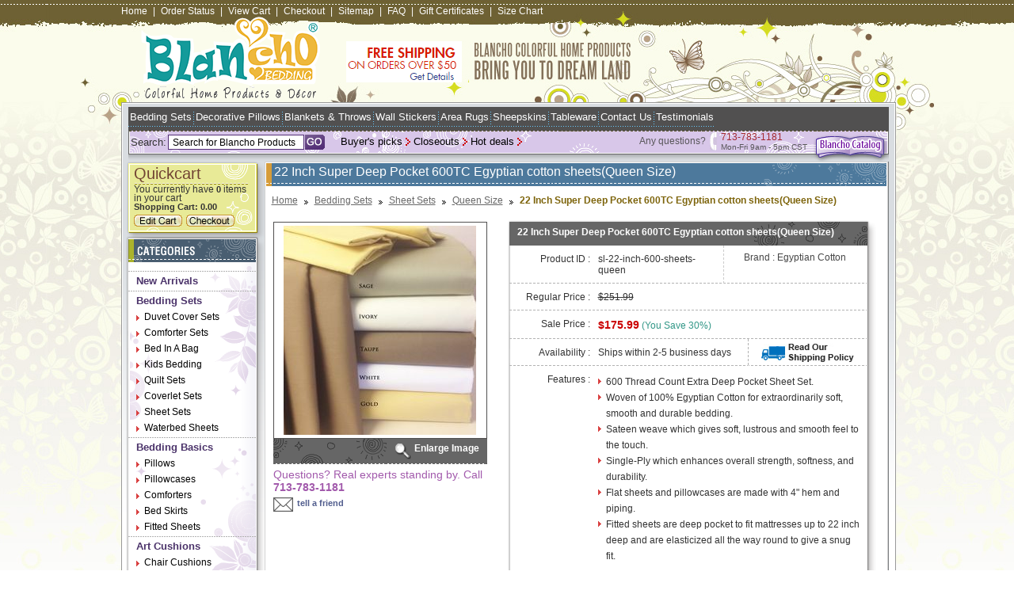

--- FILE ---
content_type: text/html
request_url: https://www.blancho-bedding.com/sl-22-inch-600-sheets-queen.html
body_size: 16178
content:
<!DOCTYPE html PUBLIC "-//W3C//DTD XHTML 1.0 Strict//EN" "http://www.w3.org/TR/xhtml1/DTD/xhtml1-strict.dtd"><html><head><title>22 Inch Super Deep Pocket 600TC Egyptian cotton sheets(Queen Size)</title><meta name="Keywords" content="sheet sets,sheets set,bed sheet set,king sheet set,queen sheet set,cotton sheet set,comforter set,bed sheet,bedding set,sheet set,satin sheet set,discount sheet set,silk sheet set,dinosaur sheet set,boys sheet set,xl sheet set,teen sheet set,duvet sheet set,comforter sheet set,purple sheet set,camouflage sheet set,daybed sheet set,toddler sheet set,luxury sheet set,bedroom sheet set,kids sheet set,canopy sheet set,floral sheet set,linen sheet set,flannel sheet set,croscill sheet set,wamsutta sheet set,duvet set,dorm sheets,bed sheet sets,leopard sheets,queen sheet sets,king sheet sets,flannel sheets set,satin sheets set,fitted sheet set,bed sheets,comforters sets,duvet sets,luxury bedding sets,kids bedding sets,boys bedding sets,daybed sets,queen comforter sets,luxury comforter sets,bed comforter sets,bedding comforter sets,cotton sheet sets,percale sheets,luxury sheet sets,bed sheet sets,king sheet sets,satin sheet sets,sheet set,silk sheet sets,queen sheet sets,flannel sheet sets,sheet sets,sheets sets,sateen sheet sets,egyptian cotton sheet sets,discount sheet sets,bedding sheet sets,fitted sheet sets,bed sheet,cotton sheet sets,queen size sheet sets,full sheet sets,boys sheet sets,full size sheet sets,silk sheets,bedding sets,comforter sets,flannel sheets,sheets sets,bedding sheets,crib sheet set,boys bedding sets,duvet cover sheet set,olive sheet set,denim sheet set,jacquard sheet set,egyptian cotton sheet set,camo sheet set,full size sheet set,fleece sheet set,queen size sheet set,king size sheet set,bath sheet set,tinkerbell sheet set,toile sheet set,full sheet set,sateen sheet set,toddler sheet sets,daybed sheet sets" /><meta name="Description" content="Blancho Bedding is a large scale joint-venture manufacturer focus in BEDDINGS and relative HOMETEXTILES products. We at the Blancho Bedding Store offer exceptional quality duvet cover bedding sets and much more. Our wide range of appealing colours ensure you will find a bedding comforter to match any room.



We are inspired to bring our customers the finest quality of bedding sets. We are constantly designing and manufacturing new and striking bedding collections and ensembles to offer you at affordable prices, discount pricing and competitive prices. You take pride in creating a healthy and beautiful home environment for your family and friends to enjoy. In return we receive gratification in helping you achieve the captivating bedroom you are creating. Our webstore features colorful bedding designs. We offer kids/stylish/luxury/designer bedding sets and much more!



Blancho Bedding was founded by the world-wide known image design company MAJANEO. Blancho means pure and virginal maiden in French. Blancho bedding products show the styles of colorfulness and ebullience via the fashionable designs by several specialized designers from worldwide. Our products lead the fashion and deliver new attitude of living and are going on forging the new art of fashion with gorgeous designs, blooming totems and stylish lines. Blancho Bedding products will bring distinctiveness to your bedroom, thereby configuring a space of privacy and coziness for you." /><link rel="stylesheet" type="text/css" href="https://lib.store.turbify.net/lib/yhst-44946717394991/blancho-bedding.css" />
<link rel="stylesheet" type="text/css" href="https://lib.store.turbify.net/lib/yhst-44946717394991/static-style.css" />
<link href="https://lib.store.turbify.net/lib/yhst-44946717394991/blancho-menu.css" rel="stylesheet" type="text/css" />
<!--[if gte IE 5.5]>
<script language="JavaScript" src="https://lib.store.turbify.net/lib/yhst-44946717394991/dhtml.js" type="text/JavaScript"></script>
<![endif]-->
<script type="text/javascript" src="https://lib.store.turbify.net/lib/yhst-44946717394991/all.js"></script>
<script type="text/javascript" src="https://lib.store.turbify.net/lib/yhst-44946717394991/readmore.js"></script>
<script type="text/javascript" src="https://lib.store.turbify.net/lib/yhst-44946717394991/jquery1131pack.js"></script>
<script type="text/javascript" src="https://lib.store.turbify.net/lib/yhst-44946717394991/jquery-1.3.2.min.js"></script>
<script type="text/javascript" src="https://lib.store.turbify.net/lib/yhst-44946717394991/jquerytabspack.js"></script>
<script type="text/javascript">
            $(function() {
                $('#container').tabs();
            });

</script>

<script type="text/javascript" src="https://lib.store.turbify.net/lib/yhst-44946717394991/jquery.js"></script>
<link rel="stylesheet" type="text/css" href="https://lib.store.turbify.net/lib/yhst-44946717394991/skin.css">
<link rel="stylesheet" type="text/css" href="https://lib.store.turbify.net/lib/yhst-44946717394991/jquery.css">


<script type="text/javascript" src="https://lib.store.turbify.net/lib/yhst-44946717394991/jquery.fancybox-1.2.1.js"></script>
<script type="text/javascript" src="https://lib.store.turbify.net/lib/yhst-44946717394991/custom.js"></script>
<link rel="stylesheet" type="text/css" href="https://lib.store.turbify.net/lib/yhst-44946717394991/jquery-enlarge.css" />
<script type="text/javascript">
<!--
function swapimage(val)
{

 
 for(i=1;i<=9;i++)
 {
  divid = 'image' + i;
  if(document.getElementById(divid))
  {
   if(i==val)
   {
   document.getElementById(divid).style.display='';
   document.getElementById("autoimg").style.display="none";
   }
   else
   {
    document.getElementById(divid).style.display='none';
   }
  }
 }
}
function mouseOut()
{
for(i=1;i<=9;i++)
 {
  divid = 'image' + i;
  if(document.getElementById(divid))
  {
   
    document.getElementById(divid).style.display='none';
	document.getElementById("autoimg").style.display="";
   }
 }
}
-->
</script>
<style>
@media screen and (-webkit-min-device-pixel-ratio:0){ .all-product {padding-top: 25px;}
</style>

<!--Floating cart js-->

<script type="text/javascript" src="https://lib.store.turbify.net/lib/yhst-44946717394991/urchin.js"></script>
<script type="text/javascript" src="https://lib.store.turbify.net/lib/yhst-44946717394991/cookies.js"></script>




<script type="text/javascript">
var gaJsHost = (("https:" == document.location.protocol) ? "https://ssl." : "https://www.");
document.write(unescape("%3Cscript src='" + gaJsHost + "google-analytics.com/ga.js' type='text/javascript'%3E%3C/script%3E"));
</script>
<script type="text/javascript">
try {
var pageTracker = _gat._getTracker("UA-6774391-4");
pageTracker._trackPageview();
} catch(err) {}</script><!--Google.com-->
<meta name="google-site-verification" content="yAAvcVOoJshYYBji4H-zj4ksZMCBORZXF4EHY9uIjd0" />
<meta name="google-site-verification" content="TDPwh0ENTRl1xNAhPtHccKOV88sNkitKejTsXUJnCC8" />

<!--Yahoo.com-->

<META name="y_key" content="42d3926911eca489" />

<!--Bing.com-->

<meta name="msvalidate.01" content="0A218B4D1D029FAA2C86E606D75917CB" />

<meta property="fb:page_id" content="123990481006032" /></head><body id="innerpage"><div class="examples" id="layout-bg"><div id="main-wrapper"><div id="header"><div class="main-links"><a href="index.html" title="Home">Home</a><span>|</span><a href="https://order.store.turbify.net/OS/stat?yhst-44946717394991" title="Order Status">Order Status</a><span>|</span><a href="https://order.store.turbify.net/cgi-bin/wg-order?yhst-44946717394991" title="View Cart">View Cart</a><span>|</span><a href="https://order.store.turbify.net/cgi-bin/wg-order?yhst-44946717394991" title="Checkout">Checkout</a><span>|</span><a href="ind.html" title="Sitemap">Sitemap</a><span>|</span><a href="f-a-q-.html" title="FAQ">FAQ</a><span>|</span><a href="gift-certificate.html" title="Gift Certificates">Gift Certificates</a><span>|</span><a href="sizing-chart.html" title="Size Chart">Size Chart</a></div><div class="call-us"> <div id="ys_superbar">
	   <div id="ys_cpers">
		<div id="yscp_welcome_msg"></div>
		<div id="yscp_signin_link"></div>
		<div id="yscp_myaccount_link"></div>
		<div id="yscp_signout_link"></div>
	   </div>
	   <div id="yfc_mini"></div>
	   <div class="ys_clear"></div>
	</div>
      </div><div class="clr"></div>
<div class="banner"><a href="shipping.html" title="Free shipping"><img src="https://lib.store.turbify.net/lib/yhst-44946717394991/freeshipping-50new.png" alt="Free shipping" border="0" /></a></div>
<h1 id="logo"><a href="index.html" title="Blancho Bedding - Designer &amp; Stylish Bedding"><img src="https://lib.store.turbify.net/lib/yhst-44946717394991/logo-new.gif" alt="Blancho Bedding - Designer &amp; Stylish Bedding" border="0" /></a></h1></div><div id="midle-wrapper"><div id="top-navigation">
        <div>
          <div class="top-links"><a title="Bedding Sets" href="categories-bedding-sets.html">Bedding Sets</a><span></span><a title="Decorative Pillows" href="categories-decorative-pillows.html">Decorative Pillows</a><span></span><a title="Blankets &amp; Throws" href="categories-blankets---throws.html">Blankets &amp; Throws</a><span></span><a title="Wall Stickers" href="categories-home-decor-wall-decor-wall-stickers.html">Wall Stickers</a><span></span><a title="Area Rugs" href="categories-area-rugs.html">Area Rugs</a><span></span><a title="Sheepskins" href="categories-sheepskins.html">Sheepskins</a><span></span><a title="Tableware" href="categories-tableware.html">Tableware</a><span></span><a title="Contact Us" href="contactus.html">Contact Us</a><span></span><a title="Testimonials" href="testimonials.html">Testimonials</a></div>
          <div style="padding-right:10px;" class="chat-status">
<!--Begin Comm100 Live Chat Code-->
<div id="comm100-button-385"></div>
<script type="text/javascript">
    var Comm100API = Comm100API || new Object;
    Comm100API.chat_buttons = Comm100API.chat_buttons || [];
    var comm100_chatButton = new Object;
    comm100_chatButton.code_plan = 385;
    comm100_chatButton.div_id = 'comm100-button-385';
    Comm100API.chat_buttons.push(comm100_chatButton);
    Comm100API.site_id = 27808;
    Comm100API.main_code_plan = 385;

    var comm100_lc = document.createElement('script');
    comm100_lc.type = 'text/javascript';
    comm100_lc.async = true;
    comm100_lc.src = 'https://chatserver.comm100.com/livechat.ashx?siteId=' + Comm100API.site_id;
    var comm100_s = document.getElementsByTagName('script')[0];
    comm100_s.parentNode.insertBefore(comm100_lc, comm100_s);

    setTimeout(function() {
        if (!Comm100API.loaded) {
            var lc = document.createElement('script');
            lc.type = 'text/javascript';
            lc.async = true;
            lc.src = 'https://hostedmax.comm100.com/chatserver/livechat.ashx?siteId=' + Comm100API.site_id;
            var s = document.getElementsByTagName('script')[0];
            s.parentNode.insertBefore(lc, s);
        }
    }, 5000)
</script>
<!--End Comm100 Live Chat Code-->
</div>
</div>
        
        <div style="float:left; width:785px;">
          <div class="search-bar">
           <form style="padding: 0px; margin: 0px;" method="post" action="https://search.store.turbify.net/cgi-bin/nsearch"> <input type="hidden" value="yhst-44946717394991" name="catalog"><input type="hidden" value="https://store.turbify.net/yhst-44946717394991/nsearch.html" name=".autodone">
              <label for="input-text">Search:</label>
              <input type="text" value="Search for Blancho Products" onClick="if(this.value=='Search for Blancho Products')this.value=''" onBlur="if(this.value=='')this.value='Search for Blancho Products'" id="input-text" class="textbox" name="query">
              <input type="submit" class="go" title="Go" alt="Go" value="">
            </form>
          </div>
          <ul class="bottom-links" style="width:255px;margin:0 -12px">
		  <li><a title="Hot deals" href="hot-deals.html">Hot deals</a></li>            
            <li><a title="Closeouts" href="categories-clearance.html">Closeouts</a></li>
            <li><a title="Buyer's picks" href="best-sellers.html">Buyer's picks</a></li>
          </ul>
		  <div style="margin:0 -77px 0 0; _margin:0 -30px 0 0; font-size: 10px; color: rgb(88, 86, 89); float:right;">
	<div class="any-questions" style="float:left; padding:5px 5px;font-size:12px;">Any questions?</div>
    <div class="phone" style="background:url(https://lib.store.turbify.net/lib/yhst-44946717394991/phone.jpg) no-repeat left center; float:left; padding:0 5px 0 14px; ">
    	<span style="color: rgb(163, 41, 49); clear:both; display:block;font-size:12px;" >713-783-1181</span>
  		Mon-Fri 9am - 5pm CST
    </div>
    
</div>


        </div>
        <div class="catalog"><a href="https://info.blancho-bedding.com/BlanchoBeddingCatalog.rar"><img border="0" title="Blancho Catalog" alt="Blancho Catalog" src="https://lib.store.turbify.net/lib/yhst-44946717394991/icon-catalog.gif"></a></div>
      </div><div id="side-bar"><ul><li><div class="quickcart">
              <h2>Quickcart</h2>
              <p>You currently have <span><script language="javascript" type="text/javascript">
var findQty=GetCookie("CartQty");
if (findQty!=null && findQty!=""){
document.write(findQty);
}else{
document.write("0");
}
</script></span> items in your cart<br />
                <span>Shopping Cart: <script language="javascript" type="text/javascript">
var findAmount=GetCookie("CartTotal");
if (findAmount!=null && findAmount!=""){
document.write(findAmount);
}else{
document.write("0.00");
}</script></span></p>
              <div class="button"><a href="https://order.store.turbify.net/cgi-bin/wg-order?yhst-44946717394991" title="Edit Cart"><img src="https://lib.store.turbify.net/lib/yhst-44946717394991/edit-cart-button.gif" alt="Edit Cart" border="0" /></a><a href="https://us-dc1-order.store.turbify.net/ymix/MetaController.html?ysco_key_store_id=yhst-44946717394991&sectionId=ysco.shipping" title="Checkout"><img src="https://lib.store.turbify.net/lib/yhst-44946717394991/checkout-button.gif" alt="Checkout" border="0" /></a></div>
            </div></li><li id="category"><div class="shadow-box"><div class="shadow-bottom"><div class="back-bg"><h2><span>Categories</span></h2><ul><li><a href="categories-new-arrivals.html" title="New Arrivals">New Arrivals</a></li><li><a href="categories-bedding-sets.html" title="Bedding Sets">Bedding Sets</a><ul id="navmenu"><li><a href="categories-bedding-sets-duvet-cover-sets.html" title="Duvet Cover Sets">Duvet Cover Sets</a><ul class="purple"><li><a href="categories-bedding-sets-duvet-cover-sets-twin-size.html" title="Duvet Cover Sets Twin Size">Twin Size</a></li><li><a href="categories-bedding-sets-duvet-cover-sets-twin-twinxl-size.html" title="Duvet Cover Sets Twin/TwinXL Size">Twin/TwinXL Size</a></li><li><a href="categories-bedding-sets-duvet-cover-sets-full-size.html" title="Duvet Cover Sets Full Size">Full Size</a></li><li><a href="categories-bedding-sets-duvet-cover-sets-full-queen-size.html" title="Duvet Cover Sets Full/Queen Size">Full/Queen Size</a></li><li><a href="categories-bedding-sets-duvet-cover-sets-queen-size.html" title="Duvet Cover Sets Queen Size">Queen Size</a></li><li><a href="categories-bedding-sets-duvet-cover-sets-king-size.html" title="Duvet Cover Sets King Size">King Size</a></li><li><a href="categories-bedding-sets-duvet-cover-sets-king-calking-size.html" title="Duvet Cover Sets King/Calking Size">King/Calking Size</a></li><li><a href="categories-bedding-sets-duvet-cover-sets-calking-size.html" title="Duvet Cover Sets Calking Size">Calking Size</a></li></ul></li><li><a href="categories-bedding-sets-comforter-sets.html" title="Comforter Sets">Comforter Sets</a><ul class="purple"><li><a href="categories-bedding-sets-comforter-sets-twin-size.html" title="Comforter Sets Twin Size">Twin Size</a></li><li><a href="categories-bedding-sets-comforter-sets-full-size.html" title="Comforter Sets Full Size">Full Size</a></li><li><a href="categories-bedding-sets-comforter-sets-full-queen-size.html" title="Comforter Sets Full/Queen Size">Full/Queen Size</a></li><li><a href="categories-bedding-sets-comforter-sets-queen-size.html" title="Comforter Sets Queen Size">Queen Size</a></li><li><a href="categories-bedding-sets-comforter-sets-olympic-queen-size.html" title="Comforter Sets Olympic Queen Size">Olympic Queen Size</a></li><li><a href="categories-bedding-sets-comforter-sets-king-size.html" title="Comforter Sets King Size">King Size</a></li><li><a href="categories-bedding-sets-comforter-sets-king-calking-size.html" title="Comforter Sets King/Calking Size">King/Calking Size</a></li><li><a href="categories-bedding-sets-comforter-sets-calking-size.html" title="Comforter Sets Calking Size">Calking Size</a></li></ul></li><li><a href="categories-bedding-sets-bed-in-a-bag.html" title="Bed In A Bag">Bed In A Bag</a><ul class="purple"><li><a href="categories-bedding-sets-bed-in-a-bag-twin-size.html" title="Bed In A Bag Twin Size">Twin Size</a></li><li><a href="categories-bedding-sets-bed-in-a-bag-twinxl-size.html" title="Bed In A Bag TwinXL Size">TwinXL Size</a></li><li><a href="categories-bedding-sets-bed-in-a-bag-full-size.html" title="Bed In A Bag Full Size">Full Size</a></li><li><a href="categories-bedding-sets-bed-in-a-bag-queen-size.html" title="Bed In A Bag Queen Size">Queen Size</a></li><li><a href="categories-bedding-sets-bed-in-a-bag-olympic-queen-size.html" title="Bed In A Bag Olympic Queen Size">Olympic Queen Size</a></li><li><a href="categories-bedding-sets-bed-in-a-bag-king-size.html" title="Bed In A Bag King Size">King Size</a></li><li><a href="categories-bedding-sets-bed-in-a-bag-calking-size.html" title="Bed In A Bag Calking Size">Calking Size</a></li></ul></li><li><a href="categories-bedding-sets-kids-bedding.html" title="Kids Bedding">Kids Bedding</a><ul class="purple"><li><a href="categories-bedding-sets-kids-bedding-toddler-size.html" title="Kids Bedding Toddler Size">Toddler Size</a></li><li><a href="categories-bedding-sets-kids-bedding-twin-size.html" title="Kids Bedding Twin Size">Twin Size</a></li><li><a href="categories-bedding-sets-kids-bedding-full-size.html" title="Kids Bedding Full Size">Full Size</a></li><li><a href="categories-bedding-sets-kids-bedding-queen-size.html" title="Kids Bedding Queen Size">Queen Size</a></li><li><a href="categories-bedding-sets-kids-bedding-king-size.html" title="Kids Bedding King Size">King Size</a></li><li><a href="categories-bedding-sets-kids-bedding-accessories.html" title="Kids Bedding Accessories">Accessories</a></li></ul></li><li><a href="categories-bedding-sets-quilt-sets.html" title="Quilt Sets">Quilt Sets</a><ul class="purple"><li><a href="categories-bedding-sets-quilt-sets-twin-size.html" title="Quilt Sets Twin Size">Twin Size</a></li><li><a href="categories-bedding-sets-quilt-sets-full-queen-size.html" title="Quilt Sets Full/Queen Size">Full/Queen Size</a></li><li><a href="categories-bedding-sets-quilt-sets-king-size.html" title="Quilt Sets King Size">King Size</a></li></ul></li><li><a href="categories-bedding-sets-coverlet-sets.html" title="Coverlet Sets">Coverlet Sets</a><ul class="purple"><li><a href="categories-bedding-sets-coverlet-sets-twin-size.html" title="Coverlet Sets Twin Size">Twin Size</a></li><li><a href="categories-bedding-sets-coverlet-sets-twin-twin-xl-size.html" title="Coverlet Sets Twin/Twin XL Size">Twin/Twin XL Size</a></li><li><a href="categories-bedding-sets-coverlet-sets-full-queen-size.html" title="Coverlet Sets Full/Queen Size">Full/Queen Size</a></li><li><a href="categories-bedding-sets-coverlet-sets-king-calking-size.html" title="Coverlet Sets King/Calking Size">King/Calking Size</a></li></ul></li><li><a href="categories-bedding-sets-sheet-sets.html" title="Sheet Sets">Sheet Sets</a><ul class="purple"><li><a href="categories-bedding-sets-sheet-sets-twin-size.html" title="Sheet Sets Twin Size">Twin Size</a></li><li><a href="categories-bedding-sets-sheet-sets-twinxl-size.html" title="Sheet Sets TwinXL Size">TwinXL Size</a></li><li><a href="categories-bedding-sets-sheet-sets-full-size.html" title="Sheet Sets Full Size">Full Size</a></li><li><a href="categories-bedding-sets-sheet-sets-queen-size.html" title="Sheet Sets Queen Size">Queen Size</a></li><li><a href="categories-bedding-sets-sheet-sets-olympic-queen-size.html" title="Sheet Sets Olympic Queen Size">Olympic Queen Size</a></li><li><a href="categories-bedding-sets-sheet-sets-king-size.html" title="Sheet Sets King Size">King Size</a></li><li><a href="categories-bedding-sets-sheet-sets-calking-size.html" title="Sheet Sets Calking Size">Calking Size</a></li></ul></li><li><a href="categories-bedding-sets-waterbed-sheets.html" title="Waterbed Sheets">Waterbed Sheets</a><ul class="purple"><li><a href="categories-bedding-sets-waterbed-sheets-super-single-attached-.html" title="Waterbed Sheets Super Single(Attached)">Super Single(Attached)</a></li><li><a href="categories-bedding-sets-waterbed-sheets-queen-size-attached-.html" title="Waterbed Sheets Queen Size (Attached)">Queen Size (Attached)</a></li><li><a href="categories-bedding-sets-waterbed-sheets-queen-size-unattached-.html" title="Waterbed Sheets Queen Size(Unattached)">Queen Size(Unattached)</a></li><li><a href="categories-bedding-sets-waterbed-sheets-king-calking-size-unattached-.html" title="Waterbed Sheets King/Calking Size(Unattached)">King/Calking Size(Unattached)</a></li><li><a href="categories-bedding-sets-waterbed-sheets-king-calking-size-attached-.html" title="Waterbed Sheets King/Calking Size(Attached)">King/Calking Size(Attached)</a></li><li><a href="categories-bedding-sets-waterbed-sheets-king-size.html" title="Waterbed Sheets King Size">King Size</a></li></ul></li></ul></li><li><a href="categories-bedding-basics.html" title="Bedding Basics">Bedding Basics</a><ul id="navmenu"><li><a href="categories-bedding-basics-pillows.html" title="Pillows">Pillows</a></li><li><a href="categories-bedding-basics-pillowcases.html" title="Pillowcases">Pillowcases</a></li><li><a href="categories-bedding-basics-comforters.html" title="Comforters">Comforters</a><ul class="purple"><li><a href="categories-bedding-basics-comforters-twin-size.html" title="Comforters Twin Size">Twin Size</a></li><li><a href="categories-bedding-basics-comforters-full-size.html" title="Comforters Full Size">Full Size</a></li><li><a href="categories-bedding-basics-comforters-full-queen-size.html" title="Comforters Full/Queen Size">Full/Queen Size</a></li><li><a href="categories-bedding-basics-comforters-queen-size.html" title="Comforters Queen Size">Queen Size</a></li><li><a href="categories-bedding-basics-comforters-king-size.html" title="Comforters King Size">King Size</a></li><li><a href="categories-bedding-basics-comforters-king-calking-size.html" title="Comforters King/Calking Size">King/Calking Size</a></li></ul></li><li><a href="categories-bedding-basics-bed-skirts.html" title="Bed Skirts">Bed Skirts</a><ul class="purple"><li><a href="categories-bedding-basics-bed-skirts-twin-twinxl-size.html" title="Bed Skirts Twin/TwinXL Size">Twin/TwinXL Size</a></li><li><a href="categories-bedding-basics-bed-skirts-full-size.html" title="Bed Skirts Full Size">Full Size</a></li><li><a href="categories-bedding-basics-bed-skirts-queen-size.html" title="Bed Skirts Queen Size">Queen Size</a></li><li><a href="categories-bedding-basics-bed-skirts-olympic-queen-size.html" title="Bed Skirts Olympic Queen Size">Olympic Queen Size</a></li><li><a href="categories-bedding-basics-bed-skirts-king-size.html" title="Bed Skirts King Size">King Size</a></li><li><a href="categories-bedding-basics-bed-skirts-calking-size.html" title="Bed Skirts Calking Size">Calking Size</a></li></ul></li><li><a href="categories-bedding-basics-fitted-sheets.html" title="Fitted Sheets">Fitted Sheets</a></li></ul></li><li><a href="categories-art-cushions.html" title="Art Cushions">Art Cushions</a><ul id="navmenu"><li><a href="categories-art-cushions-chair-cushions.html" title="Chair Cushions">Chair Cushions</a></li><li><a href="categories-art-cushions-decorative-pillows.html" title="Decorative Pillows">Decorative Pillows</a></li><li><a href="categories-art-cushions-neck-pillows.html" title="Neck Pillows">Neck Pillows</a></li></ul></li><li><a href="categories-blankets---throws.html" title="Blankets &amp; Throws">Blankets & Throws</a></li><li><a href="categories-fabric-arts.html" title="Fabric Arts">Fabric Arts</a><ul id="navmenu"><li><a href="categories-fabric-arts-bags---purses.html" title="Bags / Purses">Bags / Purses</a><ul class="purple"><li><a href="categories-fabric-arts-bags---purses-backpacks.html" title="Kids backpacks for school, school backpacks, kids backpacks, backpacks, school kids backpacks - Blancho-bedding.com Backpacks">Backpacks</a></li><li><a href="categories-fabric-arts-bags---purses-cosmetic-bags.html" title="Embroidered Cosmetic Bag, Buy Embroidered Applique Cosmetic Bag, Camera Bag, Hand Purse Wallet, Travel Cosmetic Bag, Unique Cosmetic Bags, Cosmetic Bags On Sale, Online Bedding Store, Fabric Cosmetic Bags Cosmetic Bags">Cosmetic Bags</a></li><li><a href="categories-fabric-arts-bags---purses-draw-string-bags.html" title="Fabric Drawstring Bags, Embroidered Drawstring Bag, Embroidered Drawstring Pouch,  Drawstring Pouch, Embroidered Applique Fabric Art Draw String Bag, Drawstring Bags on sale, Bags and Purses Draw String Bags">Draw String Bags</a></li><li><a href="categories-fabric-arts-bags---purses-pencil-pouches.html" title="Pencil Pouches, Cute Pencil Pouch, Embroidered Pencil Case, Pencil Pouch Bag,  Embroidered Applique Pencil Pouch Bag, Cosmetic Bag, Carrying Case, Medium Plush Gadget Cosmetic Bag, Camera bag, Hand Purse Wallet, Online Bedding Store, Buy cute pencil pouch Pencil Pouches">Pencil Pouches</a></li><li><a href="categories-fabric-arts-bags---purses-shoulder-bags.html" title="Fabric Shoulder Bag, Fabric Duffle Travel Bag, Embroidered Fabric Shoulder Bag, Tote Bag, Embroidered Applique Fabric Art Shoulder Bag, Travel Shoulder Bags, Kids Shoulder Bags, Kids Swingpack Shoulder Bags">Shoulder Bags</a></li><li><a href="categories-fabric-arts-bags---purses-swingpacks.html" title="Swingpack Bag, Embroidered Swingpack Bag Purse, Wallet Bag, Shoulder Bag,  Swingpack Purse, Bags and purses, online bedding store Swingpacks">Swingpacks</a></li><li><a href="categories-fabric-arts-bags---purses-tote-bags.html" title="Shoulder Tote Bag, Canvas Tote Bag, Shopper Bag, Multiple Pockets, Fabric Tote Bags, Cute Tote Bags, Cotton Tote Bags, Embroidered Tote Bags, Fabric Tote Bags, Bags Tote Bags">Tote Bags</a></li><li><a href="categories-fabric-arts-bags---purses-waist-packs.html" title="Fanny Waist Pack, Kids Waist Pack, Embroidered Fanny Pack, Travel Lumbar Pack, Online Bedding Store, Travel Fanny Pack, Waist Pack for Kids Waist Packs">Waist Packs</a></li><li><a href="categories-fabric-arts-bags---purses-wallets---coin-purses.html" title="Wallet Coin Purse, Buy Wallets Online, Fabric Art Wallet Purse, Card Holder, Cute Coin Purse, Embroidered Applique Fabric Art Wallet Purse, Card Holder, ID Holder, Wrist Wallet, Trifold wallet Purse, Bags and Purses Wallets / Coin purses">Wallets / Coin purses</a></li><li><a href="categories-fabric-arts-bags---purses-lunch-bags.html" title="Lunch Box Bag, Embroidered Lunch Box, Lunch Tote Bag, Kids Lunch Boxes, Embroidered Lunch Totes, Lunch Bags, Lunch Boxes, Lunch Bag Tote, Bags and Purses Lunch Bags">Lunch Bags</a></li></ul></li><li><a href="categories-fabric-arts-face---sleeping-masks.html" title="Face / Sleeping Masks">Face / Sleeping Masks</a><ul class="purple"><li><a href="categories-fabric-arts-face---sleeping-masks-sleeping-masks.html" title="Eye Sleeping Mask, Funny Sleeping Mask, Sleeping Blinder, Sleeping Mask Cover, Eye Mask For Sleeping, Funny Eye Shade, Animal Eye Shade, Embroidered Applique Eye Shade, Cute Sleep Mask, Blancho Bedding Sleeping Masks">Sleeping Masks</a></li><li><a href="categories-fabric-arts-face---sleeping-masks-face-masks.html" title="Pollen Face Mask, Buy Face Mask, Dust Pollen Face Mask, Flu Mask, Respirator,  Embroidered Applique Dust Pollen Face Mask, Respirator Face Mask, Dust Face Mask, Cute Face Mask, Blancho Bedding Face Masks">Face Masks</a></li></ul></li><li><a href="categories-fabric-arts-trinket-boxes.html" title="Trinket Boxes">Trinket Boxes</a></li><li><a href="categories-fabric-arts-accessories.html" title="Accessories">Accessories</a><ul class="purple"><li><a href="categories-fabric-arts-accessories-computer-accessories.html" title="Computer Accessories Online, Buy Computer Accessories, Cute Computer Accessories, Embroidered Applique Fabric Art Mouse Pad, Mouse Mat, Mousing Surface, Best Computer Accessories, Blancho Bedding Computer Accessories">Computer Accessories</a></li><li><a href="categories-fabric-arts-accessories-tissue-box-cover.html" title="Tissue Box Cover, Embroidered Tissue Box Cover, Tissue Box Holder, Fabric Tissue Box Cover, Buy Tissue Box Covers, Fabric Art Tissue Box Cover, Tissue Box Cover">Tissue Box Cover</a></li><li><a href="categories-fabric-arts-accessories-jewelry-holder.html" title="Accessories Jewelry Holder">Jewelry Holder</a></li></ul></li></ul></li><li><a href="categories-home-decor.html" title="Home Decor">Home Decor</a><ul id="navmenu"><li><a href="categories-home-decor-area-rugs.html" title="Area Rugs">Area Rugs</a></li><li><a href="categories-home-decor-sheepskins.html" title="Sheepskins">Sheepskins</a></li><li><a href="categories-home-decor-wall-decor.html" title="Wall Decor">Wall Decor</a><ul class="purple"><li><a href="categories-home-decor-wall-decor-wall-hangings.html" title="wall hangings,tapestry wall hangings,Tapestries Wall Hangings, wall hanging, wall hangings and tapestries, wall hanging, wall hangings art, large wall hangings Wall Hangings">Wall Hangings</a></li><li><a href="categories-home-decor-wall-decor-wall-stickers.html" title="Wall Decor Stickers, Wall Stickers Decals, Decorative Wall Stickers, Beautiful wall stickers, wall stickers d�cor, Cheap wall stickers, butterfly wall stickers, flower wall stickers, Home wall D�cor Wall Stickers">Wall Stickers</a></li><li><a href="categories-home-decor-wall-decor-wall-shelves.html" title="wall shelves, floating wall shelves, wall shelving, decorative wall shelves, wooden wall shelves, corner wall shelves, wall bookshelves, bookshelf shelves Wall Shelves">Wall Shelves</a></li><li><a href="categories-home-decor-wall-decor-wall-murals.html" title="Wall murals, wall mural, painting wall murals, disney wall murals, kids wall murals, wall murals for kids, wallpaper murals, childrens murals, Blancho-bedding.com Wall Murals">Wall Murals</a></li><li><a href="categories-home-decor-wall-decor-wall-letters.html" title="Vinyl wall lettering, wall letters for kids, hanging wall letters, Wall letters, wall letters for nursery, wall quotes,wooden letters,wooden wall letters, wall lettering, Blancho-bedding.com Wall Letters">Wall Letters</a></li><li><a href="categories-home-decor-wall-decor-wall-borders.html" title="Decorative Wall Borders, Kids wall Borders, Animal Wall Border, Country Wall Border, Under Construction Wall Border, Wallpaper Borders, Wall Border for Kids,  Baby Wall Border, Children Wall Borders, Blancho Bedding Wall Borders">Wall Borders</a></li><li><a href="categories-home-decor-wall-decor-wallpapers.html" title="Wall Decor Wallpapers">Wallpapers</a></li><li><a href="categories-home-decor-wall-decor-window-films.html" title="Wall Decor Window Films">Window Films</a></li><li><a href="categories-home-decor-wall-decor-tile.html" title="Wall Decor Tile">Tile</a></li></ul></li><li><a href="categories-home-decor-photo-frames---mirrors.html" title="Photo Frames &amp; Mirrors">Photo Frames & Mirrors</a><ul class="purple"><li><a href="categories-home-decor-photo-frames---mirrors-seashell-frames.html" title="Seashell Frames, seashell photo frames, wall picture frames, seashell picture frame, seashell picture frames, wall photo frames, glass photo frames,Blancho-bedding.com Seashell Frames">Seashell Frames</a></li><li><a href="categories-home-decor-photo-frames---mirrors-mirrors.html" title="Decorative mirror, decorative mirrors, decorative wall mirrors,seashell mirrors, modern wall mirrors, large wall mirror,  seashell wall mirrors, Blancho-bedding.com Mirrors">Mirrors</a></li><li><a href="categories-home-decor-photo-frames---mirrors-wood-frames.html" title="Photo Frames &amp; Mirrors Wood Frames">Wood Frames</a></li></ul></li><li><a href="categories-home-decor-ornaments.html" title="Ornaments">Ornaments</a></li><li><a href="categories-home-decor-candles---holders.html" title="Candles &amp; Holders">Candles & Holders</a></li><li><a href="categories-home-decor-storage---organization.html" title="Storage &amp; Organization">Storage & Organization</a><ul class="purple"><li><a href="categories-home-decor-storage---organization-media-storage.html" title="Media storage towers, media storage, media storage tower, cd storage towers, dvd storage towers, dvd media storage, cd storage tower, media storage rack, media storage table -  Blancho-bedding.com Media Storage">Media Storage</a></li><li><a href="categories-home-decor-storage---organization-wine-storage.html" title="Wine storage racks, hanging wine racks, table wine rack, hanging wine racks, wine storage, wine storage rack, wine storage cabinets, wine storage table, table wine rack, wine rack shelf, Blancho-bedding.com Wine Storage">Wine Storage</a></li><li><a href="categories-home-decor-storage---organization-coat-racks-hooks.html" title="Coat racks and hooks, coat racks standing, modern coat racks, coat rack, wall mount coat rack, coat rack stand, standing coat rack, coat rack stand, Blancho-bedding.com Coat Racks/Hooks">Coat Racks/Hooks</a></li><li><a href="categories-home-decor-storage---organization-hampers.html" title="Storage &amp; Organization Hampers">Hampers</a></li><li><a href="categories-home-decor-storage---organization-storang-caddys.html" title="Storage &amp; Organization Storang Caddys">Storang Caddys</a></li><li><a href="categories-home-decor-storage---organization-storage-boxs.html" title="Storage &amp; Organization Storage Boxs">Storage Boxs</a></li><li><a href="categories-home-decor-storage---organization-laundry-baskets.html" title="Storage &amp; Organization Laundry Baskets">Laundry Baskets</a></li></ul></li></ul></li><li><a href="categories-furniture.html" title="Furniture">Furniture</a><ul id="navmenu"><li><a href="categories-furniture-living-room.html" title="Living Room">Living Room</a><ul class="purple"><li><a href="categories-furniture-living-room-tables.html" title="Living Room Tables, Tables for Living Room, Living Room Tables on Sale, Furniture Living Room Tables, Living Room Table, Living Room Side Table, Living Room Coffee Tables, Wine Console, Tea Trolley, Buy Living Room Tables Tables">Tables</a></li><li><a href="categories-furniture-living-room-chairs.html" title="Living Room Chairs">Chairs</a></li></ul></li><li><a href="categories-furniture-bed-room.html" title="Bed Room">Bed Room</a><ul class="purple"><li><a href="categories-furniture-bed-room-metal-beds.html" title="Metal Beds On Sale, Metal Frame Beds, Antique Metal Beds, Buy Metal Beds Online, Metal Beds For Sale, Modern Metal Beds, Online Bedding Store,  Steel Panel Bed, Ripple Bed, Spiral Bed, Corral Bed, quality Metal Beds Metal Beds">Metal Beds</a></li><li><a href="categories-furniture-bed-room-bunk-beds.html" title="Bunk Beds Furniture, Bunk Beds For Kids, Bunk Beds For Sale, Twin Over Full Bunk Bed, Bedroom Furniture, Kids Bunk Beds, Twin Over Twin Bunk Bed, Bunk Beds, Modern Bunk Beds, Bunk Beds for children, Unique Bunk Beds Bunk Beds">Bunk Beds</a></li></ul></li></ul></li><li><a href="categories-towels.html" title="Towels">Towels</a></li><li><a href="categories-tableware.html" title="Tableware">Tableware</a><ul id="navmenu"><li><a href="categories-tableware-glassware.html" title="Glassware">Glassware</a></li><li><a href="categories-tableware-cups---mugs.html" title="Cups &amp; Mugs">Cups & Mugs</a></li><li><a href="categories-tableware-placemat.html" title="Placemat">Placemat</a></li></ul></li><li><a href="categories-shoes---accessories.html" title="Shoes &amp; Accessories">Shoes & Accessories</a><ul id="navmenu"><li><a href="categories-shoes---accessories-shoes.html" title="Shoes">Shoes</a><ul class="purple"><li><a href="categories-shoes---accessories-shoes-women.html" title="Shoes Women">Women</a></li><li><a href="categories-shoes---accessories-shoes-men.html" title="Shoes Men">Men</a></li><li><a href="categories-shoes---accessories-shoes-girls.html" title="Shoes Girls">Girls</a></li></ul></li><li><a href="categories-shoes---accessories-broochs.html" title="Broochs">Broochs</a></li><li><a href="categories-shoes---accessories-charm-straps.html" title="Charm Straps">Charm Straps</a></li><li><a href="categories-shoes---accessories-wooden-clips.html" title="Wooden Clips">Wooden Clips</a></li><li><a href="categories-shoes---accessories-bracelets.html" title="Bracelets">Bracelets</a></li><li><a href="categories-shoes---accessories-lingerie.html" title="Lingerie">Lingerie</a></li><li><a href="categories-shoes---accessories-pashminas.html" title="Pashminas">Pashminas</a></li><li><a href="categories-shoes---accessories-scarves.html" title="Scarves">Scarves</a><ul class="purple"><li><a href="categories-shoes---accessories-scarves-large.html" title="Scarves Large">Large</a></li><li><a href="categories-shoes---accessories-scarves-small.html" title="Scarves Small">Small</a></li></ul></li><li><a href="categories-shoes---accessories-clothing.html" title="Clothing">Clothing</a></li><li><a href="categories-shoes---accessories-fans.html" title="Fans">Fans</a></li><li><a href="categories-shoes---accessories-ring.html" title="Ring">Ring</a></li></ul></li><li><a href="categories-clearance.html" title="Clearance">Clearance</a></li><li><a href="categories-home.html" title="Home">Home</a><ul id="navmenu"><li><a href="categories-home-home-d--cor.html" title="Home D��cor">Home D��cor</a><ul class="purple"><li><a href="categories-home-home-d--cor-storage---organization.html" title="Home D��cor Storage &amp; Organization">Storage & Organization</a></li></ul></li><li><a href="categories-home-art-cushions.html" title="Art Cushions">Art Cushions</a><ul class="purple"><li><a href="categories-home-art-cushions-chair-cushions.html" title="Art Cushions Chair Cushions">Chair Cushions</a></li></ul></li></ul></li><li><a href="categories-sports-outdoors.html" title="Sports&amp;Outdoors">Sports&Outdoors</a><ul id="navmenu"><li><a href="categories-sports-outdoors-skateboards.html" title="Skateboards">Skateboards</a><ul class="purple"><li><a href="categories-sports-outdoors-skateboards-long-boards.html" title="Skateboards Long Boards">Long Boards</a></li></ul></li></ul></li><li><a href="categories-fabric-arts-face.html" title="Fabric Arts Face">Fabric Arts Face</a><ul id="navmenu"><li><a href="categories-fabric-arts-face-sleeping-masks.html" title="Sleeping Masks">Sleeping Masks</a><ul class="purple"><li><a href="categories-fabric-arts-face-sleeping-masks-face-masks.html" title="Sleeping Masks Face Masks">Face Masks</a></li></ul></li></ul></li><li class="see-all"></li></ul></div></div><div class="shadow-top">&nbsp; </div></div></li><li id="stylish-bedding-sets"><div class="shadow-box"><div class="shadow-bottom"><div class="back-bg"><h2><span>Stylish Bedding Sets</span></h2><ul><li><a href="stylish-bedding-sets-shop-by-styles.html" title="Shop By Styles">Shop By Styles</a><ul id="navmenu"><li><a href="stylish-bedding-sets-shop-by-styles-floral.html" title="Floral">Floral</a></li><li><a href="stylish-bedding-sets-shop-by-styles-polka-dot.html" title="Polka Dot">Polka Dot</a></li><li><a href="stylish-bedding-sets-shop-by-styles-stripes.html" title="Stripes">Stripes</a></li><li><a href="stylish-bedding-sets-shop-by-styles-plaid.html" title="Plaid">Plaid</a></li><li><a href="stylish-bedding-sets-shop-by-styles-novelty.html" title="Novelty">Novelty</a></li></ul></li><li><a href="stylish-bedding-sets-shop-by-clolors.html" title="Shop By Colors">Shop By Colors</a><ul id="navmenu"><li><a href="stylish-bedding-sets-shop-by-clolors-black---grey.html" title="Black / Grey">Black / Grey</a></li><li><a href="stylish-bedding-sets-shop-by-clolors-blue---purple.html" title="Blue / Purple">Blue / Purple</a></li><li><a href="stylish-bedding-sets-shop-by-clolors-brown---auburn.html" title="Brown / Auburn">Brown / Auburn</a></li><li><a href="stylish-bedding-sets-shop-by-clolors-green---yellow.html" title="Green / Yellow">Green / Yellow</a></li><li><a href="stylish-bedding-sets-shop-by-clolors-mixed.html" title="Mixed">Mixed</a></li><li><a href="stylish-bedding-sets-shop-by-clolors-red---green.html" title="Red / Green">Red / Green</a></li><li><a href="stylish-bedding-sets-shop-by-clolors-red---pink.html" title="Red / Pink">Red / Pink</a></li><li><a href="stylish-bedding-sets-shop-by-clolors-yellow---orange.html" title="Yellow / Orange">Yellow / Orange</a></li></ul></li><li class="see-all"></li></ul></div></div><div class="shadow-top">&nbsp; </div></div></li><li id="shop-by-brands"><div class="shadow-box"><div class="shadow-bottom"><div class="back-bg"><h2><span>Shop By Brand</span></h2><ul><li><a href="shop-by-brand-blancho-bedding.html" title="Blancho Bedding">Blancho Bedding</a></li><li><a href="shop-by-brand-naomi.html" title="Naomi">Naomi</a></li><li><a href="shop-by-brand-hemu.html" title="Hemu">Hemu</a></li><li><a href="shop-by-brand-bettino.html" title="Bettino">Bettino</a></li><li><a href="shop-by-brand-sync-design.html" title="Sync Design">Sync Design</a></li><li><a href="shop-by-brand-auskin.html" title="Auskin">Auskin</a></li><li><a href="shop-by-brand-egyptian-cotton.html" title="Egyptian Cotton">Egyptian Cotton</a></li><li class="see-all"></li></ul></div></div><div class="shadow-top">&nbsp; </div></div></li><li><div class="shadow-box"><div class="shadow-bottom"><div class="back-bg"><h2><span>Categorie</span></h2><ul><li><a href="categorie-art-cushions.html" title="Art Cushions">Art Cushions</a><ul id="navmenu"><li><a href="categorie-art-cushions-chair-cushions.html" title="Chair Cushions">Chair Cushions</a></li></ul></li><li class="see-all"></li></ul></div></div><div class="shadow-top">&nbsp; </div></div></li></ul></div><script type="text/javascript">
//<![CDATA[
var code='sl-22-inch-600-sheets-queen';var prodname='22 Inch Super Deep Pocket 600TC Egyptian cotton sheets(Queen Size)';//]]>
</script><div class="detail-wrapper"><div class="inner-wrapper"><h1><span>22 Inch Super Deep Pocket 600TC Egyptian cotton sheets(Queen Size)</span></h1><ul id="breadcrumb"><li><a href="index.html" title="Home">Home</a><span>&nbsp;</span></li><li><a href="categories-bedding-sets.html" title="Bedding Sets">Bedding Sets</a><span>&nbsp;</span></li><li><a href="categories-bedding-sets-sheet-sets.html" title="Sheet Sets">Sheet Sets</a><span>&nbsp;</span></li><li><a href="categories-bedding-sets-sheet-sets-queen-size.html" title="Queen Size">Queen Size</a><span>&nbsp;</span></li><li class="last">22 Inch Super Deep Pocket 600TC Egyptian cotton sheets(Queen Size)</li></ul><div id="product-details"><div id="main-image-wrapper"><div class="main-image" id="autoimg" style="height:268px;"><a href="https://s.turbifycdn.com/aah/yhst-44946717394991/22-inch-super-deep-pocket-600tc-egyptian-cotton-sheets-queen-size-24.jpg" class="image"><img src="https://s.turbifycdn.com/aah/yhst-44946717394991/22-inch-super-deep-pocket-600tc-egyptian-cotton-sheets-queen-size-25.jpg" width="243" height="264" border="0" hspace="0" vspace="0" alt="22 Inch Super Deep Pocket 600TC Egyptian cotton sheets(Queen Size)" style="margin-top:2px; margin-bottom:2px;" title="22 Inch Super Deep Pocket 600TC Egyptian cotton sheets(Queen Size)" /></a></div><div id="enlarge-image"><a href="https://s.turbifycdn.com/aah/yhst-44946717394991/22-inch-super-deep-pocket-600tc-egyptian-cotton-sheets-queen-size-24.jpg" class="image enlarge">Enlarge Image</a></div> <div id="call-us">Questions? Real experts standing by. Call <b>713-783-1181</b></div>
              <div id="tell-a-friend"><a href="tellafriend.html" title="tell a friend">tell a friend</a></div></div><div id="buying-info"><div class="bottom-shad"><div><form action="https://order.store.turbify.net/cgi-bin/wg-order?yhst-44946717394991"  id="order-info" method="post"><input name="vwitem" type="hidden" value="sl-22-inch-600-sheets-queen" /><h2>22 Inch Super Deep Pocket 600TC Egyptian cotton sheets(Queen Size)</h2><div class="row"><div class="product-id"><label>Product ID :</label><span>sl-22-inch-600-sheets-queen</span></div><div class="brand">Brand : Egyptian Cotton</div></div><div class="row"><div class="reg-price"><label>Regular Price :</label><span>$251.99</span></div></div><div class="row"><div class="sale-price"><label>Sale Price :</label><span class="price">$175.99</span> <span class="you-save">(You Save 30%)</span></div></div><div class="row"><div class="availability"><label>Availability :</label><span>Ships within 2-5 business days</span> </div><div class="shipping-policy"><a onclick="readmore('reviewtab','fragment-2')" href="#inictabs" title="Read Our Shipping Policy"><img src="https://lib.store.turbify.net/lib/yhst-44946717394991/shipping-policy.gif" alt="Read Our Shipping Policy" /></a></div></div><div class="row features"><div><label>Features :</label></div><div><ul><li>600 Thread Count Extra Deep Pocket Sheet Set.</li><li>Woven of 100% Egyptian Cotton for extraordinarily soft, smooth and durable bedding.</li><li>Sateen weave which gives soft, lustrous and smooth feel to the touch.</li><li>Single-Ply which enhances overall strength, softness, and durability.</li><li>Flat sheets and pillowcases are made with 4" hem and piping.</li><li>Fitted sheets are deep pocket to fit mattresses up to 22 inch deep and are elasticized all the way round to give a snug fit.</li></ul></div></div><div class="row"><div class="select-size"><label style="width:75px;vertical-align:middle;">Color:&nbsp;</label><select name="Color" id="select-size"><option value="White">White</option><option value="Ivory">Ivory</option><option value="Gold">Gold</option></select> </div></div><div class="row"><div class="quantity"><label>Quantity :</label><input name="vwquantity" type="text" value="1" size="3" id="quantity" /></div><div class="add-to-cart"><a href="#" class="image " id="autoimg" style="display:none;margin:0px 0 0 18px; float:left;"><img title="Notify me when restock" alt="Notify Me When Restock" src="https://lib.store.turbify.net/lib/yhst-44946717394991/restock.png"> </img></a><input type="submit" value="" id="add-to-cart" title="Add To Cart" /></div></div><div class="row"><div class="guarantee"><script type="text/javascript" src="http://site.blancho-bedding.com/productreviews/avgrating.php?prCode=SL-22-INCH-600-SHEETS-QUEEN&prName=22 Inch Super Deep Pocket 600TC Egyptian cotton sheets(Queen Size)"></script><div class="guarantee-link"> <a href="#" title="100% Satisfaction Guarantee"><img src="https://lib.store.turbify.net/lib/yhst-44946717394991/guarantee.gif" alt="100% Satisfaction Guarantee" /></a></div></div></div></form></div></div><div class="top-shad">&nbsp;</div></div><script type="text/javascript" src="https://lib.store.turbify.net/lib/yhst-44946717394991/inventory-api.js">
//<![CDATA[
//]]>
</script><div class="clr"></div></div><div id="detail-content-wrapper"><a id="inictabs"></a><div id="container"><ul><li class="tabs-selected"><a href="#fragment-1" title="Description"><span>Description</span></a></li><li id="reviewtab"><a href="#fragment-2" title="Shipping &amp; Returns"><span>Shipping &amp; Returns</span></a></li><li><a href="#fragment-3" title="Payment Methods"><span>Payment Methods</span></a></li><li><a href="#fragment-4" title="Sizing Chart"><span>Size Chart</span></a></li></ul><div class="bottom-shad"><div class="tabs-container" id="fragment-1"><ul><li>* Royal Tradition Brand</li><li>Wrap yourself in the Softness of the luxurious sheet sets, 100% Egyptian cotton sheets like those found in World Class Hotels.</li><li>Imported from the Land of Cleopatra, these fine luxury bed linens are carfted from long staple Giza cotton grown in the Lush Nile River Valley since the time of the Pharaohs. Comfort, quality and opulence set our luxury bedding in a class above the rest.</li><li>Elegent yet durable, their softness is enhanced with each washing.</li><li>** Queen Set Includes: 
one Queen fitted sheet: 60 inches wide x 80 inches long 
one Queen flat sheet: 92 inches wide x 102 inches long 
two Standard/Queen pillow cases 20 inch x 32 inches</li></ul></div><div class="tabs-container" id="fragment-2"><p>We normally ship items within 1-2 business days from the day  that we receive the orders. A USPS tracking number or FedEx tracking number  will be emailed to you as soon as the item is shipped.<a name="#6"></a></p>
<p>The expected delivery time for packages differs depending on  the location. In most cases packages will be delivered within 2-5 business days.</p>
<p>International shipping For light weight item, if you choose USPS first class to ship internationally, transit time may vary from 7~20 business days. Decline to buy insurance means you accept full responsibility for all damages or losses incurred during shipping. In most case, no Custom duty is collected. However, if there is any, buyer is responsible for Custom duty. Tax and duty amount is presented during delivery, not during checkout. Please contact your country's Custom before place any order.</p>
<p>If you are not satisfied with our products or services, <strong>PLEASE</strong> contact us first before leaving  Negative or Neutral feedback. We are willing to solve any issues immediately.  You may contact us via the shopping portal or via e-mail to <a style="color:#000000; text-decoration:underline;" href="mailto:service@blancho-bedding.com">service@blancho-bedding.com</a> for  any questions/concerns.<br>
  Please email us with your order  information and reason for return. Our Customer Service will provide Return  Authorization Number (RAN) and instructions to you within 24 hours except  holidays. Our distribution center will not accept any returned package without  RAN. If you need immediate assistant related to your return, please contact us  by phone at <strong>1-713-7831181</strong>.</p>
</div><div class="tabs-container" id="fragment-3"><p align="left">Which cards can you use on our store? We accept the following cards as payment for your orders:</p>
<ul type="disc">
  <li>Visa</li>
  <li>MasterCard/EuroCard </li>
  <li>Discover Network </li>
  <li>American Express </li>
  <li>PayPal</li>
</ul></div><div class="tabs-container" id="fragment-4"><p><strong>Duvet cover set:</strong><br>
  Twin (Fitted sheet: 39 x 75 +14 inches; Duvet cover: 67 x 87  inches; Pillow sham: 20 x 30 inches); <br>
  Full (Fitted sheet: 54 x 75 +14 inches; Duvet cover: 76 x 87  inches; Pillow sham: 20 x 30 inches); <br>
  Queen (Fitted sheet: 60 x 80+14 inches; Duvet cover: 87 x 90  inches; Pillow sham: 20 x 31 inches); <br>
  King (Fitted sheet: 78 x 80+14 inches; Duvet cover: 104 x 92  inches; Pillow sham: 20 x 31 inches); </p>
<p><strong>Comforter set:</strong><br>
  Twin (Fitted sheet: 39 x 75 +14 inches; Duvet cover: 67 x 87  inches; Pillow sham: 20 x 30 inches; Comforter: 67 x 87 inches); <br>
  Full (Fitted sheet: 54 x 75 +14 inches; Duvet cover: 76 x 87  inches; Pillow sham: 20 x 30 inches; Comforter: 76 x 87 inches); <br>
  Queen (Fitted sheet: 60 x 80+14 inches; Duvet cover: 87 x 90  inches; Pillow sham: 20 x 31 inches; Comforter: 87 x 90 inches); <br>
  King (Fitted sheet: 78 x 80+14 inches; Duvet cover: 104 x 92  inches; Pillow sham: 20 x 31 inches; Comforter: 104 x 92 inches); <br>
  <strong>Bed in a bag:</strong><br>
  Twin (Fitted sheet: 39 x 75 +14 inches; Duvet cover: 67 x 87 inches;  Pillow sham: 20 x 30 inches; Comforter: 67 x 87 inches; Pillow: 20 x 30  inches); <br>
  Full (Fitted sheet: 54 x 75 +14 inches; Duvet cover: 76 x 87  inches; Pillow sham: 20 x 30 inches; Comforter: 76 x 87 inches; Pillow: 20 x 30  inches); <br>
  Queen (Fitted sheet: 60 x 80+14 inches; Duvet cover: 87 x 90  inches; Pillow sham: 20 x 31 inches; Comforter: 87 x 90 inches; Pillow: 20 x 31  inches); <br>
  King (Fitted sheet: 78 x 80+14 inches; Duvet cover: 104 x 92  inches; Pillow sham: 20 x 31 inches; Comforter: 104 x 92 inches; Pillow: 20 x 31  inches); </p>
<p><strong>Comforter:</strong><br>
  Twin size: 67 x 87 inches <br>
  Full size: 76 x 87 inches <br>
  Queen size: 87 x 90 inches <br>
  King size: 104 x 92 inches </p>
</div></div></div><div class="top-shad">&nbsp;</div></div><a name="productreview"></a><script type="text/javascript" src="http://site.blancho-bedding.com/productreviews/product-page.php?prCode=SL-22-INCH-600-SHEETS-QUEEN&prName=22 Inch Super Deep Pocket 600TC Egyptian cotton sheets(Queen Size)"></script><div class="clr"></div></div></div><script language="javascript" type="text/javascript">
var expDays = 1;
var displayView="column"; // Set "row" and "column" as per requirement.
var separatorColor;
var rowSeperatorColor;
var segments = 4;
var RecentlyTitle='<img src=https://lib.store.turbify.net/lib/yhst-44946717394991/title-recently-viewed-items.gif>';
var showAddtoCart="no";
var cartImage="";
var showRecent=4;
</script><script language="javascript" src="https://lib.store.turbify.net/lib/yhst-44946717394991/blancho-bedding-recentlyview.js"></script><script language="javascript" type="text/javascript">show_recent(); set_recent('sl-22-inch-600-sheets-queen','https://s.turbifycdn.com/aah/yhst-44946717394991/22-inch-super-deep-pocket-600tc-egyptian-cotton-sheets-queen-size-19.jpg','22 Inch Super Deep Pocket 600TC Egyptian cotton sheets(Queen Size)','$251.99','$175.99');</script><div id="about-us">
        <div class="about-us-wrapper">
          <table cellpadding="0" cellspacing="0" border="0">
            <tr>
              <td><div class="left-banner">
                  <div class="banner-block" style="*float:left; *margin-bottom:5px !important;"><a href="f-a-q-.html" title="Frequently Asked Questions"><img src="https://lib.store.turbify.net/lib/yhst-44946717394991/faq-banner.gif" alt="Frequently Asked Questions" border="0" /></a></div>
                  <div class="banner-block" style="*float:left; *margin-bottom:5px !important;"><a href="gift-certificate.html" title="Gift Certificates"><img src="https://lib.store.turbify.net/lib/yhst-44946717394991/gift-banner.gif" alt="Gift Certificates" border="0"/></a></div>
                  <div class="banner-block" style="*float:left; *margin-bottom:5px !important;"><a href="return-policy.html" title="Return Policy"><img src="https://lib.store.turbify.net/lib/yhst-44946717394991/return-policy.gif"  alt="Return Policy" border="0"/></a></div>
                </div></td>
              <td class="about-blancho"><div><img src="https://lib.store.turbify.net/lib/yhst-44946717394991/about-blancho-bedding.jpg" align="left"  />
                  <p align="justify">Blancho Bedding is a joint-venture manufacturer focused in BEDDINGS, relative HOMETEXTILES and HOME DECOR products. We at the Blancho <b>Bedding Store</b> offer exceptional quality bedding ensembles and much more. Our wide ranges of appealing colours ensure you will find <b>designer bedding sets </b>to match any room. We are constantly designing and manufacturing new and striking <b>designer bedding collections</b> and ensembles to offer you at affordable prices, discount pricing and competitive prices. You take pride in creating a healthy and beautiful home environment for your family and friends to enjoy. In return we receive gratification in helping you achieve the captivating bedroom you are creating. Our web store features colorful bedding designs. We offer various kinds of <b>luxury bedding ensembles,</b> decorative pillows cushions, blankets, sewing crafts, wall decor, rugs, towels, and much more!</p>
                  <p align="justify">&nbsp;</p>
                </div></td>
              <td><script type="text/javascript">function validateNew1(frm) 
{ 
sname = frm.name; 
semail = frm.email; 
message = frm.comments; 
code = frm.code;
 
err_flag = 0; 
 
if (sname.value == "" || !removeSpaces(sname.value)) 
  { 
   alert ("Please enter proper Name!"); 
   sname.focus(); 
   sname.value=""; 
   return false;  
  } 
  else if (semail.value == "" || !validate_email(semail.value)) 
   { 
   alert ("Please enter proper Email!"); 
   semail.focus(); 
   return false;  
  } 
 
  else if (message.value == "Please limit your text to less than 1000 characters." || message.value == "" || !removeSpaces(message.value)) 
    { 
     alert ("Please enter proper Message!"); 
     message.focus(); 
     message.value=""; 
     return false;  
    } 
	
	else if (code.value == "" || !removeSpaces(code.value)) 
  { 
   alert ("Please enter code here!"); 
   code.focus(); 
   code.value=""; 
   return false;  
  } 
} 
 
function validate_email(e) 
{ 
var str=e; 
var filter=/^([\w-]+(?:\.[\w-]+)*)@((?:[\w-]+\.)*\w[\w-]{0,66})\.([a-z]{2,6}(?:\.[a-z]{2})?)$/i 
 
if (!filter.test(str)) 
  return false; 
else 
  return true; 
} 
 
function removeSpaces(string) { 
var tstring = ""; 
string = '' + string; 
splitstring = string.split(" "); 
for(i = 0; i < splitstring.length; i++) 
tstring += splitstring[i]; 
return tstring; 
} 

</script>  
<div class="contact-form">
                  <h2><span>Contact Customer Services</span></h2>
                  <form action="http://www.colorbedding.com/php/new-contact.php" name="contact-form" id="contact-form" onsubmit="return validateNew1(this);">
                 
                    <p>Please complete the fields below with your information and any 
                      questions you may have and we will respond as soon as we can.</p>
                    <div class="form">
                      <div class="field-set">
                        <label for="Fullname">Full Name:</label>
                        <input type="text" name="name" id="name" class="textbox" />
                      </div>
                      <div class="field-set">
                        <label class="phone" for="Phone">Phone:</label>
                        <input type="text" name="phone" id="phone" class="textbox" />
                      </div>
                      <div class="field-set">
                        <label for="Email">E-mail:</label>
                        <input type="text" name="email" id="email" class="textbox input-email" />
                      </div>
                      <div class="field-set">
                        <label for="Subject">Subject:</label>
                        <select name="subject" id="subject">
                          <option value="">-Select a Subject-</option>
						  <option value="Order Information">Order Information</option>
						  <option value="Product Details">Product Details</option>
						  <option value="Shipping">Shipping</option>
						  <option value="Returns and Refunds Policy">Returns and Refunds Policy</option>
						  <option value="Where's My Stuff">Where's My Stuff?</option>
						  <option value="Received Damaged, Defective, or Wrong Item">Received Damaged, Defective, or Wrong Item</option>
						  <option value="Cancel Order">Cancel Order</option>
						  <option value="Invoice Request">Invoice Request</option>
						  <option value="Other Questions">Other Questions</option>						 
                        </select>
                      </div>
                      <div class="field-set">
                        <label  for="Query"class="query">Have any Question?</label>
                        <textarea id="comments" name="comments" onclick="if(this.value=='Please limit your text to less than 1000 characters.')this.value=''" onblur="if(this.value=='')this.value='Please limit your text to less than 1000 characters.'" >Please limit your text to less than 1000 characters.</textarea>
                      </div>
                      
                      <p class="newsletter">
                        <input type="checkbox" id="newsletter" checked="checked" />
                        <label for="newsletter">Yes, I would like to join the blancho-bedding.com newsletter and <br />
                        receive exclusive discounts and advance notice of sales and new arrivals</label>
                      </p>
                      <div class="field-set">
						 <img src="http://www.colorbedding.com/php/captcha-test.php" style="margin:10px 0 0 0px;float:left; height:24px;">
                  <span style="float: left; margin: 12px 0pt 0pt;">
                  <input type="text"  class="textbox"style="margin: 0pt 0pt 0pt 8px; font-family: Tahoma,Geneva,sans-serif; height:20px; width:75px font-size: 11px; padding:0px 0px 0px 5px;" name="code" id="code" size="23px">
                  </span>
                  </div>

                    </div>
                    <center>
                      <input type="submit" value="" name="submit" class="submit" alt="Submit" title="Submit" />
                    </center>
                  </form>
                </div></td>
            </tr>
          </table>
          <div class="clr"></div>
        </div>
      </div><table width="131" border="0" align="left" cellpadding="0" cellspacing="0">
  <tr>
    <td>&nbsp;</td>
  </tr>
  <tr>
    <td><a href="http://www.blanchobedding.com/" target="_blank"><img src="http://www.blanchobedding.com/yahoo_image/Link_BlanchoBedding.jpg" alt="Blancho Bedding Homepage" width="131" height="77" border="0" /></a></td>
  </tr>
  <tr>
    <td>&nbsp;</td>
  </tr>
  <tr>
    <td><div align="center"><a href="https://shop.blanchobedding.com/" target="_blank"><img src="http://www.blanchobedding.com/yahoo_image/Link_Amazon.jpg" alt="Blancho Bedding Amazon Store" width="131" height="77" border="0"></a></div></td>
  </tr>
  <tr>
    <td>&nbsp;</td>
  </tr>
  <tr>
    <td><div align="center"><a href="https://stores.ebay.com/Blancho-Bedding/" target="_blank"><img src="http://www.blanchobedding.com/yahoo_image/Link_Ebay.jpg" alt="Blancho Bedding eBay Store" width="131" height="77" border="0"></a></div></td>
  </tr>
  <tr>
    <td>&nbsp;</td>
  </tr>
  <tr>
    <td><div align="center"><a href="https://blanchobedding.en.alibaba.com/" target="_blank"><img src="http://www.blanchobedding.com/yahoo_image/Link_Alibaba.jpg" alt="Blancho Bedding Alibaba Website" width="131" height="77" border="0"></a></div></td>
  </tr>
  <tr>
    <td>&nbsp;</td>
  </tr>
  <tr>
    <td><a href="https://www.shareasale.com/shareasale.cfm?merchantID=20348" target="_blank"><img src="http://www.blanchobedding.com/yahoo_image/Link_Affiliate.jpg" alt="Blancho Bedding Affiliate Program" width="131" height="77" border="0"></a></td>
  </tr>
  <tr>
    <td>&nbsp;</td>
  </tr>
  <tr>
    <td><div id="badge" align="center">&nbsp;</div></td>
  </tr>
  <tr>
    <td>&nbsp;</td>
  </tr>
</table></div></div><div class="clr"> </div></div><script type="text/javascript" id="yfc_loader" src="https://turbifycdn.com/store/migration/loader-min-1.0.34.js?q=yhst-44946717394991&ts=1722287467&p=1&h=order.store.turbify.net"></script></body>
<script type="text/javascript">var PAGE_ATTRS = {'storeId': 'yhst-44946717394991', 'itemId': 'sl-22-inch-600-sheets-queen', 'isOrderable': '1', 'name': '22 Inch Super Deep Pocket 600TC Egyptian cotton sheets(Queen Size)', 'salePrice': '175.99', 'listPrice': '251.99', 'brand': 'Egyptian0', 'model': '', 'promoted': '', 'createTime': '1768509091', 'modifiedTime': '1768509091', 'catNamePath': 'Categories > Bedding Sets > Sheet Sets > Queen Size', 'upc': ''};</script><script type="text/javascript">
csell_env = 'ue1';
 var storeCheckoutDomain = 'order.store.turbify.net';
</script>

<script type="text/javascript">
  function toOSTN(node){
    if(node.hasAttributes()){
      for (const attr of node.attributes) {
        node.setAttribute(attr.name,attr.value.replace(/(us-dc1-order|us-dc2-order|order)\.(store|stores)\.([a-z0-9-]+)\.(net|com)/g, storeCheckoutDomain));
      }
    }
  };
  document.addEventListener('readystatechange', event => {
  if(typeof storeCheckoutDomain != 'undefined' && storeCheckoutDomain != "order.store.turbify.net"){
    if (event.target.readyState === "interactive") {
      fromOSYN = document.getElementsByTagName('form');
        for (let i = 0; i < fromOSYN.length; i++) {
          toOSTN(fromOSYN[i]);
        }
      }
    }
  });
</script>
<script type="text/javascript">
// Begin Store Generated Code
 </script> <script type="text/javascript" src="https://s.turbifycdn.com/lq/ult/ylc_1.9.js" ></script> <script type="text/javascript" src="https://s.turbifycdn.com/ae/lib/smbiz/store/csell/beacon-a9518fc6e4.js" >
</script>
<script type="text/javascript">
// Begin Store Generated Code
 csell_page_data = {}; csell_page_rec_data = []; ts='TOK_STORE_ID';
</script>
<script type="text/javascript">
// Begin Store Generated Code
function csell_GLOBAL_INIT_TAG() { var csell_token_map = {}; csell_token_map['TOK_SPACEID'] = '2022276099'; csell_token_map['TOK_URL'] = ''; csell_token_map['TOK_STORE_ID'] = 'yhst-44946717394991'; csell_token_map['TOK_ITEM_ID_LIST'] = 'sl-22-inch-600-sheets-queen'; csell_token_map['TOK_ORDER_HOST'] = 'order.store.turbify.net'; csell_token_map['TOK_BEACON_TYPE'] = 'prod'; csell_token_map['TOK_RAND_KEY'] = 't'; csell_token_map['TOK_IS_ORDERABLE'] = '1';  c = csell_page_data; var x = (typeof storeCheckoutDomain == 'string')?storeCheckoutDomain:'order.store.turbify.net'; var t = csell_token_map; c['s'] = t['TOK_SPACEID']; c['url'] = t['TOK_URL']; c['si'] = t[ts]; c['ii'] = t['TOK_ITEM_ID_LIST']; c['bt'] = t['TOK_BEACON_TYPE']; c['rnd'] = t['TOK_RAND_KEY']; c['io'] = t['TOK_IS_ORDERABLE']; YStore.addItemUrl = 'http%s://'+x+'/'+t[ts]+'/ymix/MetaController.html?eventName.addEvent&cartDS.shoppingcart_ROW0_m_orderItemVector_ROW0_m_itemId=%s&cartDS.shoppingcart_ROW0_m_orderItemVector_ROW0_m_quantity=1&ysco_key_cs_item=1&sectionId=ysco.cart&ysco_key_store_id='+t[ts]; } 
</script>
<script type="text/javascript">
// Begin Store Generated Code
function csell_REC_VIEW_TAG() {  var env = (typeof csell_env == 'string')?csell_env:'prod'; var p = csell_page_data; var a = '/sid='+p['si']+'/io='+p['io']+'/ii='+p['ii']+'/bt='+p['bt']+'-view'+'/en='+env; var r=Math.random(); YStore.CrossSellBeacon.renderBeaconWithRecData(p['url']+'/p/s='+p['s']+'/'+p['rnd']+'='+r+a); } 
</script>
<script type="text/javascript">
// Begin Store Generated Code
var csell_token_map = {}; csell_token_map['TOK_PAGE'] = 'p'; csell_token_map['TOK_CURR_SYM'] = '$'; csell_token_map['TOK_WS_URL'] = 'https://yhst-44946717394991.csell.store.turbify.net/cs/recommend?itemids=sl-22-inch-600-sheets-queen&location=p'; csell_token_map['TOK_SHOW_CS_RECS'] = 'false';  var t = csell_token_map; csell_GLOBAL_INIT_TAG(); YStore.page = t['TOK_PAGE']; YStore.currencySymbol = t['TOK_CURR_SYM']; YStore.crossSellUrl = t['TOK_WS_URL']; YStore.showCSRecs = t['TOK_SHOW_CS_RECS']; </script> <script type="text/javascript" src="https://s.turbifycdn.com/ae/store/secure/recs-1.3.2.2.js" ></script> <script type="text/javascript" >
</script>
</html>
<!-- html104.prod.store.e1a.lumsb.com Sat Jan 31 18:23:32 PST 2026 -->


--- FILE ---
content_type: text/html; charset=UTF-8
request_url: http://www.colorbedding.com/php/captcha-test.php
body_size: 1266
content:
���� JFIF      �� ;CREATOR: gd-jpeg v1.0 (using IJG JPEG v62), quality = 80
�� C 


		
%# , #&')*)-0-(0%()(�� C



(((((((((((((((((((((((((((((((((((((((((((((((((((��   N" ��           	
�� �   } !1AQa"q2���#B��R��$3br�	
%&'()*456789:CDEFGHIJSTUVWXYZcdefghijstuvwxyz���������������������������������������������������������������������������        	
�� �  w !1AQaq"2�B����	#3R�br�
$4�%�&'()*56789:CDEFGHIJSTUVWXYZcdefghijstuvwxyz��������������������������������������������������������������������������   ? ʢ�+�< ��M�J�-5)?������g��y��/���ÂO?"(��[±�j/�4m9t�EW���K�ڝ	�LonB����q��Z鱧�zk��Q]ծ��K�����?���|�h%��� ���[�˒ebUv��W��h���G
�Ĵ�n��"�Lk/�#�\�� ��d�$
�m���2j��z+����N��h�	Y�8m���%����Wr�
ŀ�C�<i��i�x�����j��ld�	�'.���@f�ji�����o���EdQ@-���t���i-k���D���.Wk:�]��v;��*�����L���H>�el��J���� ��9# ��`qYT($�[�jƾ��i��,���͓��H��\� ѹ�w!��9��n|_.���:������[��8���(@T�l��n�9�<�8E��S�VGE�MR�F�����[Y����cC�b?䲒s�:UMwY�ѷ������u���c�.��,�� p �(�A sl(�����